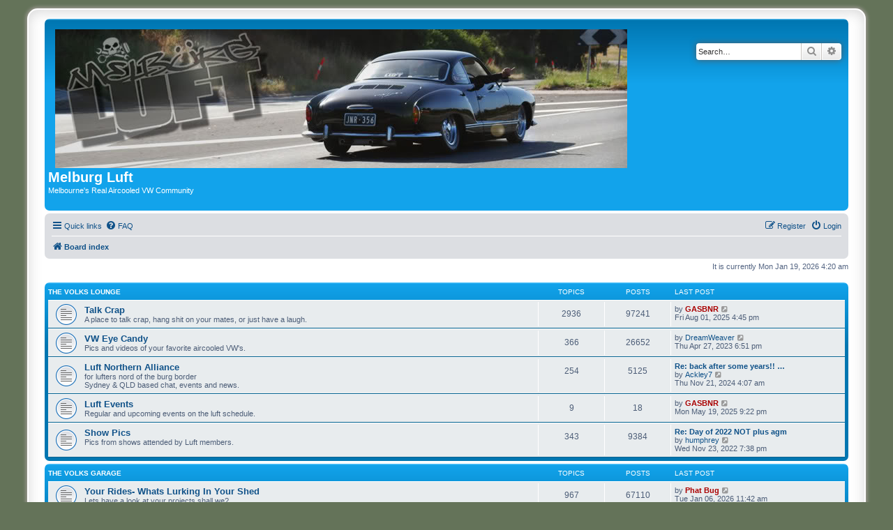

--- FILE ---
content_type: text/html; charset=UTF-8
request_url: http://melburgluft.com/index.php?sid=990c562a480e1f4fbe6d84a4a256e912
body_size: 7044
content:
<!DOCTYPE html>
<html dir="ltr" lang="en-gb">
<head>
<meta charset="utf-8" />
<meta http-equiv="X-UA-Compatible" content="IE=edge">
<meta name="viewport" content="width=device-width, initial-scale=1" />

<title>Melburg Luft - Index page</title>

	<link rel="alternate" type="application/atom+xml" title="Feed - Melburg Luft" href="/app.php/feed?sid=5eb072d332705b10d6e5f67041c21200">			<link rel="alternate" type="application/atom+xml" title="Feed - New Topics" href="/app.php/feed/topics?sid=5eb072d332705b10d6e5f67041c21200">				

<!--
	phpBB style name: prosilver Special Edition
	Based on style:   prosilver (this is the default phpBB3 style)
	Original author:  Tom Beddard ( http://www.subBlue.com/ )
	Modified by:      phpBB Limited ( https://www.phpbb.com/ )
-->


<link href="./styles/prosilver/theme/normalize.css?assets_version=3" rel="stylesheet">
<link href="./styles/prosilver/theme/base.css?assets_version=3" rel="stylesheet">
<link href="./styles/prosilver/theme/utilities.css?assets_version=3" rel="stylesheet">
<link href="./styles/prosilver/theme/common.css?assets_version=3" rel="stylesheet">
<link href="./styles/prosilver/theme/links.css?assets_version=3" rel="stylesheet">
<link href="./styles/prosilver/theme/content.css?assets_version=3" rel="stylesheet">
<link href="./styles/prosilver/theme/buttons.css?assets_version=3" rel="stylesheet">
<link href="./styles/prosilver/theme/cp.css?assets_version=3" rel="stylesheet">
<link href="./styles/prosilver/theme/forms.css?assets_version=3" rel="stylesheet">
<link href="./styles/prosilver/theme/icons.css?assets_version=3" rel="stylesheet">
<link href="./styles/prosilver/theme/colours.css?assets_version=3" rel="stylesheet">
<link href="./styles/prosilver/theme/responsive.css?assets_version=3" rel="stylesheet">

<link href="./assets/css/font-awesome.min.css?assets_version=3" rel="stylesheet">
<link href="./styles/luftphpbb/theme/stylesheet.css?assets_version=3" rel="stylesheet">
<link href="./styles/prosilver/theme/en/stylesheet.css?assets_version=3" rel="stylesheet">




<!--[if lte IE 9]>
	<link href="./styles/prosilver/theme/tweaks.css?assets_version=3" rel="stylesheet">
<![endif]-->





</head>
<body id="phpbb" class="nojs notouch section-index ltr ">


<div id="wrap" class="wrap">
	<a id="top" class="top-anchor" accesskey="t"></a>
	<div id="page-header">
		<div class="headerbar" role="banner">
					<div class="inner">

			<div id="site-description" class="site-description">
				<a id="logo" class="logo" href="./index.php?sid=5eb072d332705b10d6e5f67041c21200" title="Board index">
					<span class="site_logo"></span>
				</a>
				<h1>Melburg Luft</h1>
				<p>Melbourne's Real Aircooled VW Community</p>
				<p class="skiplink"><a href="#start_here">Skip to content</a></p>
			</div>

									<div id="search-box" class="search-box search-header" role="search">
				<form action="./search.php?sid=5eb072d332705b10d6e5f67041c21200" method="get" id="search">
				<fieldset>
					<input name="keywords" id="keywords" type="search" maxlength="128" title="Search for keywords" class="inputbox search tiny" size="20" value="" placeholder="Search…" />
					<button class="button button-search" type="submit" title="Search">
						<i class="icon fa-search fa-fw" aria-hidden="true"></i><span class="sr-only">Search</span>
					</button>
					<a href="./search.php?sid=5eb072d332705b10d6e5f67041c21200" class="button button-search-end" title="Advanced search">
						<i class="icon fa-cog fa-fw" aria-hidden="true"></i><span class="sr-only">Advanced search</span>
					</a>
					<input type="hidden" name="sid" value="5eb072d332705b10d6e5f67041c21200" />

				</fieldset>
				</form>
			</div>
						
			</div>
					</div>
				<div class="navbar" role="navigation">
	<div class="inner">

	<ul id="nav-main" class="nav-main linklist" role="menubar">

		<li id="quick-links" class="quick-links dropdown-container responsive-menu" data-skip-responsive="true">
			<a href="#" class="dropdown-trigger">
				<i class="icon fa-bars fa-fw" aria-hidden="true"></i><span>Quick links</span>
			</a>
			<div class="dropdown">
				<div class="pointer"><div class="pointer-inner"></div></div>
				<ul class="dropdown-contents" role="menu">
					
											<li class="separator"></li>
																									<li>
								<a href="./search.php?search_id=unanswered&amp;sid=5eb072d332705b10d6e5f67041c21200" role="menuitem">
									<i class="icon fa-file-o fa-fw icon-gray" aria-hidden="true"></i><span>Unanswered topics</span>
								</a>
							</li>
							<li>
								<a href="./search.php?search_id=active_topics&amp;sid=5eb072d332705b10d6e5f67041c21200" role="menuitem">
									<i class="icon fa-file-o fa-fw icon-blue" aria-hidden="true"></i><span>Active topics</span>
								</a>
							</li>
							<li class="separator"></li>
							<li>
								<a href="./search.php?sid=5eb072d332705b10d6e5f67041c21200" role="menuitem">
									<i class="icon fa-search fa-fw" aria-hidden="true"></i><span>Search</span>
								</a>
							</li>
					
										<li class="separator"></li>

									</ul>
			</div>
		</li>

				<li data-skip-responsive="true">
			<a href="/app.php/help/faq?sid=5eb072d332705b10d6e5f67041c21200" rel="help" title="Frequently Asked Questions" role="menuitem">
				<i class="icon fa-question-circle fa-fw" aria-hidden="true"></i><span>FAQ</span>
			</a>
		</li>
						
			<li class="rightside"  data-skip-responsive="true">
			<a href="./ucp.php?mode=login&amp;redirect=index.php&amp;sid=5eb072d332705b10d6e5f67041c21200" title="Login" accesskey="x" role="menuitem">
				<i class="icon fa-power-off fa-fw" aria-hidden="true"></i><span>Login</span>
			</a>
		</li>
					<li class="rightside" data-skip-responsive="true">
				<a href="./ucp.php?mode=register&amp;sid=5eb072d332705b10d6e5f67041c21200" role="menuitem">
					<i class="icon fa-pencil-square-o  fa-fw" aria-hidden="true"></i><span>Register</span>
				</a>
			</li>
						</ul>

	<ul id="nav-breadcrumbs" class="nav-breadcrumbs linklist navlinks" role="menubar">
				
		
		<li class="breadcrumbs" itemscope itemtype="https://schema.org/BreadcrumbList">

			
							<span class="crumb" itemtype="https://schema.org/ListItem" itemprop="itemListElement" itemscope><a itemprop="item" href="./index.php?sid=5eb072d332705b10d6e5f67041c21200" accesskey="h" data-navbar-reference="index"><i class="icon fa-home fa-fw"></i><span itemprop="name">Board index</span></a><meta itemprop="position" content="1" /></span>

			
					</li>

		
					<li class="rightside responsive-search">
				<a href="./search.php?sid=5eb072d332705b10d6e5f67041c21200" title="View the advanced search options" role="menuitem">
					<i class="icon fa-search fa-fw" aria-hidden="true"></i><span class="sr-only">Search</span>
				</a>
			</li>
			</ul>

	</div>
</div>
	</div>

	
	<a id="start_here" class="anchor"></a>
	<div id="page-body" class="page-body" role="main">
		
		
<p class="right responsive-center time">It is currently Mon Jan 19, 2026 4:20 am</p>



	
				<div class="forabg">
			<div class="inner">
			<ul class="topiclist">
				<li class="header">
										<dl class="row-item">
						<dt><div class="list-inner"><a href="./viewforum.php?f=29&amp;sid=5eb072d332705b10d6e5f67041c21200">The Volks Lounge</a></div></dt>
						<dd class="topics">Topics</dd>
						<dd class="posts">Posts</dd>
						<dd class="lastpost"><span>Last post</span></dd>
					</dl>
									</li>
			</ul>
			<ul class="topiclist forums">
		
	
	
	
			
					<li class="row">
						<dl class="row-item forum_read">
				<dt title="No unread posts">
										<div class="list-inner">
													<!--
								<a class="feed-icon-forum" title="Feed - Talk Crap" href="/app.php/feed?sid=5eb072d332705b10d6e5f67041c21200?f=2">
									<i class="icon fa-rss-square fa-fw icon-orange" aria-hidden="true"></i><span class="sr-only">Feed - Talk Crap</span>
								</a>
							-->
																		<a href="./viewforum.php?f=2&amp;sid=5eb072d332705b10d6e5f67041c21200" class="forumtitle">Talk Crap</a>
						<br />A place to talk crap, hang shit on your mates, or just have a laugh.												
												<div class="responsive-show" style="display: none;">
															Topics: <strong>2936</strong>
													</div>
											</div>
				</dt>
									<dd class="topics">2936 <dfn>Topics</dfn></dd>
					<dd class="posts">97241 <dfn>Posts</dfn></dd>
					<dd class="lastpost">
						<span>
																						<dfn>Last post</dfn>
																	by <a href="./memberlist.php?mode=viewprofile&amp;u=39&amp;sid=5eb072d332705b10d6e5f67041c21200" style="color: #AA0000;" class="username-coloured">GASBNR</a>																	<a href="./viewtopic.php?p=335759&amp;sid=5eb072d332705b10d6e5f67041c21200#p335759" title="View the latest post">
										<i class="icon fa-external-link-square fa-fw icon-lightgray icon-md" aria-hidden="true"></i><span class="sr-only">View the latest post</span>
									</a>
																<br /><time datetime="2025-08-01T06:45:59+00:00">Fri Aug 01, 2025 4:45 pm</time>
													</span>
					</dd>
							</dl>
					</li>
			
	
	
			
					<li class="row">
						<dl class="row-item forum_read">
				<dt title="No unread posts">
										<div class="list-inner">
													<!--
								<a class="feed-icon-forum" title="Feed - VW Eye Candy" href="/app.php/feed?sid=5eb072d332705b10d6e5f67041c21200?f=3">
									<i class="icon fa-rss-square fa-fw icon-orange" aria-hidden="true"></i><span class="sr-only">Feed - VW Eye Candy</span>
								</a>
							-->
																		<a href="./viewforum.php?f=3&amp;sid=5eb072d332705b10d6e5f67041c21200" class="forumtitle">VW Eye Candy</a>
						<br />Pics and videos of your favorite aircooled VW's.												
												<div class="responsive-show" style="display: none;">
															Topics: <strong>366</strong>
													</div>
											</div>
				</dt>
									<dd class="topics">366 <dfn>Topics</dfn></dd>
					<dd class="posts">26652 <dfn>Posts</dfn></dd>
					<dd class="lastpost">
						<span>
																						<dfn>Last post</dfn>
																	by <a href="./memberlist.php?mode=viewprofile&amp;u=238&amp;sid=5eb072d332705b10d6e5f67041c21200" class="username">DreamWeaver</a>																	<a href="./viewtopic.php?p=335217&amp;sid=5eb072d332705b10d6e5f67041c21200#p335217" title="View the latest post">
										<i class="icon fa-external-link-square fa-fw icon-lightgray icon-md" aria-hidden="true"></i><span class="sr-only">View the latest post</span>
									</a>
																<br /><time datetime="2023-04-27T08:51:59+00:00">Thu Apr 27, 2023 6:51 pm</time>
													</span>
					</dd>
							</dl>
					</li>
			
	
	
			
					<li class="row">
						<dl class="row-item forum_read">
				<dt title="No unread posts">
										<div class="list-inner">
													<!--
								<a class="feed-icon-forum" title="Feed - Luft Northern Alliance" href="/app.php/feed?sid=5eb072d332705b10d6e5f67041c21200?f=22">
									<i class="icon fa-rss-square fa-fw icon-orange" aria-hidden="true"></i><span class="sr-only">Feed - Luft Northern Alliance</span>
								</a>
							-->
																		<a href="./viewforum.php?f=22&amp;sid=5eb072d332705b10d6e5f67041c21200" class="forumtitle">Luft Northern Alliance</a>
						<br />for lufters nord of the burg border
<br />Sydney &amp; QLD based chat, events and news.												
												<div class="responsive-show" style="display: none;">
															Topics: <strong>254</strong>
													</div>
											</div>
				</dt>
									<dd class="topics">254 <dfn>Topics</dfn></dd>
					<dd class="posts">5125 <dfn>Posts</dfn></dd>
					<dd class="lastpost">
						<span>
																						<dfn>Last post</dfn>
																										<a href="./viewtopic.php?p=335596&amp;sid=5eb072d332705b10d6e5f67041c21200#p335596" title="Re: back after some years!!  where is everyone?" class="lastsubject">Re: back after some years!!  …</a> <br />
																	by <a href="./memberlist.php?mode=viewprofile&amp;u=2605&amp;sid=5eb072d332705b10d6e5f67041c21200" class="username">Ackley7</a>																	<a href="./viewtopic.php?p=335596&amp;sid=5eb072d332705b10d6e5f67041c21200#p335596" title="View the latest post">
										<i class="icon fa-external-link-square fa-fw icon-lightgray icon-md" aria-hidden="true"></i><span class="sr-only">View the latest post</span>
									</a>
																<br /><time datetime="2024-11-20T17:07:46+00:00">Thu Nov 21, 2024 4:07 am</time>
													</span>
					</dd>
							</dl>
					</li>
			
	
	
			
					<li class="row">
						<dl class="row-item forum_read">
				<dt title="No unread posts">
										<div class="list-inner">
													<!--
								<a class="feed-icon-forum" title="Feed - Luft Events" href="/app.php/feed?sid=5eb072d332705b10d6e5f67041c21200?f=20">
									<i class="icon fa-rss-square fa-fw icon-orange" aria-hidden="true"></i><span class="sr-only">Feed - Luft Events</span>
								</a>
							-->
																		<a href="./viewforum.php?f=20&amp;sid=5eb072d332705b10d6e5f67041c21200" class="forumtitle">Luft Events</a>
						<br />Regular and upcoming events on the luft schedule.												
												<div class="responsive-show" style="display: none;">
															Topics: <strong>9</strong>
													</div>
											</div>
				</dt>
									<dd class="topics">9 <dfn>Topics</dfn></dd>
					<dd class="posts">18 <dfn>Posts</dfn></dd>
					<dd class="lastpost">
						<span>
																						<dfn>Last post</dfn>
																	by <a href="./memberlist.php?mode=viewprofile&amp;u=39&amp;sid=5eb072d332705b10d6e5f67041c21200" style="color: #AA0000;" class="username-coloured">GASBNR</a>																	<a href="./viewtopic.php?p=335728&amp;sid=5eb072d332705b10d6e5f67041c21200#p335728" title="View the latest post">
										<i class="icon fa-external-link-square fa-fw icon-lightgray icon-md" aria-hidden="true"></i><span class="sr-only">View the latest post</span>
									</a>
																<br /><time datetime="2025-05-19T11:22:07+00:00">Mon May 19, 2025 9:22 pm</time>
													</span>
					</dd>
							</dl>
					</li>
			
	
	
			
					<li class="row">
						<dl class="row-item forum_read">
				<dt title="No unread posts">
										<div class="list-inner">
													<!--
								<a class="feed-icon-forum" title="Feed - Show Pics" href="/app.php/feed?sid=5eb072d332705b10d6e5f67041c21200?f=21">
									<i class="icon fa-rss-square fa-fw icon-orange" aria-hidden="true"></i><span class="sr-only">Feed - Show Pics</span>
								</a>
							-->
																		<a href="./viewforum.php?f=21&amp;sid=5eb072d332705b10d6e5f67041c21200" class="forumtitle">Show Pics</a>
						<br />Pics from shows attended by Luft members.												
												<div class="responsive-show" style="display: none;">
															Topics: <strong>343</strong>
													</div>
											</div>
				</dt>
									<dd class="topics">343 <dfn>Topics</dfn></dd>
					<dd class="posts">9384 <dfn>Posts</dfn></dd>
					<dd class="lastpost">
						<span>
																						<dfn>Last post</dfn>
																										<a href="./viewtopic.php?p=335130&amp;sid=5eb072d332705b10d6e5f67041c21200#p335130" title="Re: Day of 2022 NOT plus agm" class="lastsubject">Re: Day of 2022 NOT plus agm</a> <br />
																	by <a href="./memberlist.php?mode=viewprofile&amp;u=1810&amp;sid=5eb072d332705b10d6e5f67041c21200" class="username">humphrey</a>																	<a href="./viewtopic.php?p=335130&amp;sid=5eb072d332705b10d6e5f67041c21200#p335130" title="View the latest post">
										<i class="icon fa-external-link-square fa-fw icon-lightgray icon-md" aria-hidden="true"></i><span class="sr-only">View the latest post</span>
									</a>
																<br /><time datetime="2022-11-23T08:38:59+00:00">Wed Nov 23, 2022 7:38 pm</time>
													</span>
					</dd>
							</dl>
					</li>
			
	
				</ul>

			</div>
		</div>
	
				<div class="forabg">
			<div class="inner">
			<ul class="topiclist">
				<li class="header">
										<dl class="row-item">
						<dt><div class="list-inner"><a href="./viewforum.php?f=30&amp;sid=5eb072d332705b10d6e5f67041c21200">The Volks Garage</a></div></dt>
						<dd class="topics">Topics</dd>
						<dd class="posts">Posts</dd>
						<dd class="lastpost"><span>Last post</span></dd>
					</dl>
									</li>
			</ul>
			<ul class="topiclist forums">
		
	
	
	
			
					<li class="row">
						<dl class="row-item forum_read">
				<dt title="No unread posts">
										<div class="list-inner">
													<!--
								<a class="feed-icon-forum" title="Feed - Your Rides- Whats Lurking In Your Shed" href="/app.php/feed?sid=5eb072d332705b10d6e5f67041c21200?f=8">
									<i class="icon fa-rss-square fa-fw icon-orange" aria-hidden="true"></i><span class="sr-only">Feed - Your Rides- Whats Lurking In Your Shed</span>
								</a>
							-->
																		<a href="./viewforum.php?f=8&amp;sid=5eb072d332705b10d6e5f67041c21200" class="forumtitle">Your Rides- Whats Lurking In Your Shed</a>
						<br />Lets have a look at your projects shall we?												
												<div class="responsive-show" style="display: none;">
															Topics: <strong>967</strong>
													</div>
											</div>
				</dt>
									<dd class="topics">967 <dfn>Topics</dfn></dd>
					<dd class="posts">67110 <dfn>Posts</dfn></dd>
					<dd class="lastpost">
						<span>
																						<dfn>Last post</dfn>
																	by <a href="./memberlist.php?mode=viewprofile&amp;u=33&amp;sid=5eb072d332705b10d6e5f67041c21200" style="color: #AA0000;" class="username-coloured">Phat Bug</a>																	<a href="./viewtopic.php?p=335819&amp;sid=5eb072d332705b10d6e5f67041c21200#p335819" title="View the latest post">
										<i class="icon fa-external-link-square fa-fw icon-lightgray icon-md" aria-hidden="true"></i><span class="sr-only">View the latest post</span>
									</a>
																<br /><time datetime="2026-01-06T00:42:43+00:00">Tue Jan 06, 2026 11:42 am</time>
													</span>
					</dd>
							</dl>
					</li>
			
	
	
			
					<li class="row">
						<dl class="row-item forum_read">
				<dt title="No unread posts">
										<div class="list-inner">
													<!--
								<a class="feed-icon-forum" title="Feed - VW Service" href="/app.php/feed?sid=5eb072d332705b10d6e5f67041c21200?f=9">
									<i class="icon fa-rss-square fa-fw icon-orange" aria-hidden="true"></i><span class="sr-only">Feed - VW Service</span>
								</a>
							-->
																		<a href="./viewforum.php?f=9&amp;sid=5eb072d332705b10d6e5f67041c21200" class="forumtitle">VW Service</a>
						<br />Need help or advice with general service ,repairs or information Ask here and you shall receive												
												<div class="responsive-show" style="display: none;">
															Topics: <strong>997</strong>
													</div>
											</div>
				</dt>
									<dd class="topics">997 <dfn>Topics</dfn></dd>
					<dd class="posts">8653 <dfn>Posts</dfn></dd>
					<dd class="lastpost">
						<span>
																						<dfn>Last post</dfn>
																	by <a href="./memberlist.php?mode=viewprofile&amp;u=2006&amp;sid=5eb072d332705b10d6e5f67041c21200" class="username">GFresh</a>																	<a href="./viewtopic.php?p=335154&amp;sid=5eb072d332705b10d6e5f67041c21200#p335154" title="View the latest post">
										<i class="icon fa-external-link-square fa-fw icon-lightgray icon-md" aria-hidden="true"></i><span class="sr-only">View the latest post</span>
									</a>
																<br /><time datetime="2022-12-20T01:50:41+00:00">Tue Dec 20, 2022 12:50 pm</time>
													</span>
					</dd>
							</dl>
					</li>
			
	
	
			
					<li class="row">
						<dl class="row-item forum_read">
				<dt title="No unread posts">
										<div class="list-inner">
													<!--
								<a class="feed-icon-forum" title="Feed - Slam and Speed Town" href="/app.php/feed?sid=5eb072d332705b10d6e5f67041c21200?f=10">
									<i class="icon fa-rss-square fa-fw icon-orange" aria-hidden="true"></i><span class="sr-only">Feed - Slam and Speed Town</span>
								</a>
							-->
																		<a href="./viewforum.php?f=10&amp;sid=5eb072d332705b10d6e5f67041c21200" class="forumtitle">Slam and Speed Town</a>
						<br />This forum is all about getting your dub closer to the ground, or that little bit narrower in the front. Ask someone who's done it before. Also, If you need to know anything about making your VW faster or whatever, this is where you want to be.												
												<div class="responsive-show" style="display: none;">
															Topics: <strong>465</strong>
													</div>
											</div>
				</dt>
									<dd class="topics">465 <dfn>Topics</dfn></dd>
					<dd class="posts">7713 <dfn>Posts</dfn></dd>
					<dd class="lastpost">
						<span>
																						<dfn>Last post</dfn>
																	by <a href="./memberlist.php?mode=viewprofile&amp;u=71&amp;sid=5eb072d332705b10d6e5f67041c21200" class="username">Split Rat</a>																	<a href="./viewtopic.php?p=333501&amp;sid=5eb072d332705b10d6e5f67041c21200#p333501" title="View the latest post">
										<i class="icon fa-external-link-square fa-fw icon-lightgray icon-md" aria-hidden="true"></i><span class="sr-only">View the latest post</span>
									</a>
																<br /><time datetime="2020-08-31T11:29:01+00:00">Mon Aug 31, 2020 9:29 pm</time>
													</span>
					</dd>
							</dl>
					</li>
			
	
	
			
					<li class="row">
						<dl class="row-item forum_read">
				<dt title="No unread posts">
										<div class="list-inner">
													<!--
								<a class="feed-icon-forum" title="Feed - Body and Paint" href="/app.php/feed?sid=5eb072d332705b10d6e5f67041c21200?f=11">
									<i class="icon fa-rss-square fa-fw icon-orange" aria-hidden="true"></i><span class="sr-only">Feed - Body and Paint</span>
								</a>
							-->
																		<a href="./viewforum.php?f=11&amp;sid=5eb072d332705b10d6e5f67041c21200" class="forumtitle">Body and Paint</a>
						<br />Need advice on getting the old girls body back into shape? 												
												<div class="responsive-show" style="display: none;">
															Topics: <strong>312</strong>
													</div>
											</div>
				</dt>
									<dd class="topics">312 <dfn>Topics</dfn></dd>
					<dd class="posts">3115 <dfn>Posts</dfn></dd>
					<dd class="lastpost">
						<span>
																						<dfn>Last post</dfn>
																	by <a href="./memberlist.php?mode=viewprofile&amp;u=1240&amp;sid=5eb072d332705b10d6e5f67041c21200" class="username">botcolon</a>																	<a href="./viewtopic.php?p=335189&amp;sid=5eb072d332705b10d6e5f67041c21200#p335189" title="View the latest post">
										<i class="icon fa-external-link-square fa-fw icon-lightgray icon-md" aria-hidden="true"></i><span class="sr-only">View the latest post</span>
									</a>
																<br /><time datetime="2023-03-05T23:52:41+00:00">Mon Mar 06, 2023 10:52 am</time>
													</span>
					</dd>
							</dl>
					</li>
			
	
	
			
					<li class="row">
						<dl class="row-item forum_read">
				<dt title="No unread posts">
										<div class="list-inner">
													<!--
								<a class="feed-icon-forum" title="Feed - Cockpits &amp; Radio Gear" href="/app.php/feed?sid=5eb072d332705b10d6e5f67041c21200?f=24">
									<i class="icon fa-rss-square fa-fw icon-orange" aria-hidden="true"></i><span class="sr-only">Feed - Cockpits &amp; Radio Gear</span>
								</a>
							-->
																		<a href="./viewforum.php?f=24&amp;sid=5eb072d332705b10d6e5f67041c21200" class="forumtitle">Cockpits &amp; Radio Gear</a>
						<br />Let's peek inside &amp; have a listen,and get those protruding seat springs and crackling speakers sorted												
												<div class="responsive-show" style="display: none;">
															Topics: <strong>122</strong>
													</div>
											</div>
				</dt>
									<dd class="topics">122 <dfn>Topics</dfn></dd>
					<dd class="posts">1268 <dfn>Posts</dfn></dd>
					<dd class="lastpost">
						<span>
																						<dfn>Last post</dfn>
																	by <a href="./memberlist.php?mode=viewprofile&amp;u=2067&amp;sid=5eb072d332705b10d6e5f67041c21200" class="username">hulbyw</a>																	<a href="./viewtopic.php?p=332368&amp;sid=5eb072d332705b10d6e5f67041c21200#p332368" title="View the latest post">
										<i class="icon fa-external-link-square fa-fw icon-lightgray icon-md" aria-hidden="true"></i><span class="sr-only">View the latest post</span>
									</a>
																<br /><time datetime="2019-10-12T07:06:09+00:00">Sat Oct 12, 2019 6:06 pm</time>
													</span>
					</dd>
							</dl>
					</li>
			
	
				</ul>

			</div>
		</div>
	
				<div class="forabg">
			<div class="inner">
			<ul class="topiclist">
				<li class="header">
										<dl class="row-item">
						<dt><div class="list-inner"><a href="./viewforum.php?f=31&amp;sid=5eb072d332705b10d6e5f67041c21200">The Rat Hole</a></div></dt>
						<dd class="topics">Topics</dd>
						<dd class="posts">Posts</dd>
						<dd class="lastpost"><span>Last post</span></dd>
					</dl>
									</li>
			</ul>
			<ul class="topiclist forums">
		
	
	
	
			
					<li class="row">
						<dl class="row-item forum_read">
				<dt title="No unread posts">
										<div class="list-inner">
													<!--
								<a class="feed-icon-forum" title="Feed - Rat Lookers" href="/app.php/feed?sid=5eb072d332705b10d6e5f67041c21200?f=12">
									<i class="icon fa-rss-square fa-fw icon-orange" aria-hidden="true"></i><span class="sr-only">Feed - Rat Lookers</span>
								</a>
							-->
																		<a href="./viewforum.php?f=12&amp;sid=5eb072d332705b10d6e5f67041c21200" class="forumtitle">Rat Lookers</a>
						<br />Anything to do with rust, narrowed beams, or patina. Hey, did I mention PATINA yet?												
												<div class="responsive-show" style="display: none;">
															Topics: <strong>44</strong>
													</div>
											</div>
				</dt>
									<dd class="topics">44 <dfn>Topics</dfn></dd>
					<dd class="posts">1438 <dfn>Posts</dfn></dd>
					<dd class="lastpost">
						<span>
																						<dfn>Last post</dfn>
																	by <a href="./memberlist.php?mode=viewprofile&amp;u=238&amp;sid=5eb072d332705b10d6e5f67041c21200" class="username">DreamWeaver</a>																	<a href="./viewtopic.php?p=331826&amp;sid=5eb072d332705b10d6e5f67041c21200#p331826" title="View the latest post">
										<i class="icon fa-external-link-square fa-fw icon-lightgray icon-md" aria-hidden="true"></i><span class="sr-only">View the latest post</span>
									</a>
																<br /><time datetime="2019-07-26T00:40:25+00:00">Fri Jul 26, 2019 10:40 am</time>
													</span>
					</dd>
							</dl>
					</li>
			
	
	
			
					<li class="row">
						<dl class="row-item forum_read">
				<dt title="No unread posts">
										<div class="list-inner">
													<!--
								<a class="feed-icon-forum" title="Feed - Your Accessories" href="/app.php/feed?sid=5eb072d332705b10d6e5f67041c21200?f=13">
									<i class="icon fa-rss-square fa-fw icon-orange" aria-hidden="true"></i><span class="sr-only">Feed - Your Accessories</span>
								</a>
							-->
																		<a href="./viewforum.php?f=13&amp;sid=5eb072d332705b10d6e5f67041c21200" class="forumtitle">Your Accessories</a>
						<br />If its worthy of strapping to your rack, lets talk about it.												
												<div class="responsive-show" style="display: none;">
															Topics: <strong>188</strong>
													</div>
											</div>
				</dt>
									<dd class="topics">188 <dfn>Topics</dfn></dd>
					<dd class="posts">2351 <dfn>Posts</dfn></dd>
					<dd class="lastpost">
						<span>
																						<dfn>Last post</dfn>
																	by <a href="./memberlist.php?mode=viewprofile&amp;u=1359&amp;sid=5eb072d332705b10d6e5f67041c21200" class="username">panelbeatersam</a>																	<a href="./viewtopic.php?p=333569&amp;sid=5eb072d332705b10d6e5f67041c21200#p333569" title="View the latest post">
										<i class="icon fa-external-link-square fa-fw icon-lightgray icon-md" aria-hidden="true"></i><span class="sr-only">View the latest post</span>
									</a>
																<br /><time datetime="2020-09-24T06:01:34+00:00">Thu Sep 24, 2020 4:01 pm</time>
													</span>
					</dd>
							</dl>
					</li>
			
	
	
			
					<li class="row">
						<dl class="row-item forum_read">
				<dt title="No unread posts">
										<div class="list-inner">
													<!--
								<a class="feed-icon-forum" title="Feed - Wasser-Werks" href="/app.php/feed?sid=5eb072d332705b10d6e5f67041c21200?f=27">
									<i class="icon fa-rss-square fa-fw icon-orange" aria-hidden="true"></i><span class="sr-only">Feed - Wasser-Werks</span>
								</a>
							-->
																		<a href="./viewforum.php?f=27&amp;sid=5eb072d332705b10d6e5f67041c21200" class="forumtitle">Wasser-Werks</a>
						<br />for those on the darkside
<br />												
												<div class="responsive-show" style="display: none;">
															Topics: <strong>84</strong>
													</div>
											</div>
				</dt>
									<dd class="topics">84 <dfn>Topics</dfn></dd>
					<dd class="posts">2942 <dfn>Posts</dfn></dd>
					<dd class="lastpost">
						<span>
																						<dfn>Last post</dfn>
																										<a href="./viewtopic.php?p=335008&amp;sid=5eb072d332705b10d6e5f67041c21200#p335008" title="Re: T4 single cab" class="lastsubject">Re: T4 single cab</a> <br />
																	by <a href="./memberlist.php?mode=viewprofile&amp;u=1347&amp;sid=5eb072d332705b10d6e5f67041c21200" class="username">martinigreenbus</a>																	<a href="./viewtopic.php?p=335008&amp;sid=5eb072d332705b10d6e5f67041c21200#p335008" title="View the latest post">
										<i class="icon fa-external-link-square fa-fw icon-lightgray icon-md" aria-hidden="true"></i><span class="sr-only">View the latest post</span>
									</a>
																<br /><time datetime="2022-08-31T07:42:47+00:00">Wed Aug 31, 2022 5:42 pm</time>
													</span>
					</dd>
							</dl>
					</li>
			
	
	
			
					<li class="row">
						<dl class="row-item forum_read">
				<dt title="No unread posts">
										<div class="list-inner">
													<!--
								<a class="feed-icon-forum" title="Feed - Toys and Model Cars" href="/app.php/feed?sid=5eb072d332705b10d6e5f67041c21200?f=18">
									<i class="icon fa-rss-square fa-fw icon-orange" aria-hidden="true"></i><span class="sr-only">Feed - Toys and Model Cars</span>
								</a>
							-->
																		<a href="./viewforum.php?f=18&amp;sid=5eb072d332705b10d6e5f67041c21200" class="forumtitle">Toys and Model Cars</a>
						<br />a place where the child inside us still lurks												
												<div class="responsive-show" style="display: none;">
															Topics: <strong>123</strong>
													</div>
											</div>
				</dt>
									<dd class="topics">123 <dfn>Topics</dfn></dd>
					<dd class="posts">1196 <dfn>Posts</dfn></dd>
					<dd class="lastpost">
						<span>
																						<dfn>Last post</dfn>
																	by <a href="./memberlist.php?mode=viewprofile&amp;u=37&amp;sid=5eb072d332705b10d6e5f67041c21200" class="username">Nafe</a>																	<a href="./viewtopic.php?p=332525&amp;sid=5eb072d332705b10d6e5f67041c21200#p332525" title="View the latest post">
										<i class="icon fa-external-link-square fa-fw icon-lightgray icon-md" aria-hidden="true"></i><span class="sr-only">View the latest post</span>
									</a>
																<br /><time datetime="2019-11-03T18:07:36+00:00">Mon Nov 04, 2019 5:07 am</time>
													</span>
					</dd>
							</dl>
					</li>
			
	
				</ul>

			</div>
		</div>
	
				<div class="forabg">
			<div class="inner">
			<ul class="topiclist">
				<li class="header">
										<dl class="row-item">
						<dt><div class="list-inner"><a href="./viewforum.php?f=32&amp;sid=5eb072d332705b10d6e5f67041c21200">Volks Sales</a></div></dt>
						<dd class="topics">Topics</dd>
						<dd class="posts">Posts</dd>
						<dd class="lastpost"><span>Last post</span></dd>
					</dl>
									</li>
			</ul>
			<ul class="topiclist forums">
		
	
	
	
			
					<li class="row">
						<dl class="row-item forum_read">
				<dt title="No unread posts">
										<div class="list-inner">
													<!--
								<a class="feed-icon-forum" title="Feed - VWs For Sale" href="/app.php/feed?sid=5eb072d332705b10d6e5f67041c21200?f=14">
									<i class="icon fa-rss-square fa-fw icon-orange" aria-hidden="true"></i><span class="sr-only">Feed - VWs For Sale</span>
								</a>
							-->
																		<a href="./viewforum.php?f=14&amp;sid=5eb072d332705b10d6e5f67041c21200" class="forumtitle">VWs For Sale</a>
						<br />Buy and Sell that old VW. Please follow rules!
<br />												
												<div class="responsive-show" style="display: none;">
															Topics: <strong>775</strong>
													</div>
											</div>
				</dt>
									<dd class="topics">775 <dfn>Topics</dfn></dd>
					<dd class="posts">5181 <dfn>Posts</dfn></dd>
					<dd class="lastpost">
						<span>
																						<dfn>Last post</dfn>
																	by <a href="./memberlist.php?mode=viewprofile&amp;u=2067&amp;sid=5eb072d332705b10d6e5f67041c21200" class="username">hulbyw</a>																	<a href="./viewtopic.php?p=335202&amp;sid=5eb072d332705b10d6e5f67041c21200#p335202" title="View the latest post">
										<i class="icon fa-external-link-square fa-fw icon-lightgray icon-md" aria-hidden="true"></i><span class="sr-only">View the latest post</span>
									</a>
																<br /><time datetime="2023-04-22T07:54:34+00:00">Sat Apr 22, 2023 5:54 pm</time>
													</span>
					</dd>
							</dl>
					</li>
			
	
	
			
					<li class="row">
						<dl class="row-item forum_read">
				<dt title="No unread posts">
										<div class="list-inner">
													<!--
								<a class="feed-icon-forum" title="Feed - VW Parts For Sale" href="/app.php/feed?sid=5eb072d332705b10d6e5f67041c21200?f=15">
									<i class="icon fa-rss-square fa-fw icon-orange" aria-hidden="true"></i><span class="sr-only">Feed - VW Parts For Sale</span>
								</a>
							-->
																		<a href="./viewforum.php?f=15&amp;sid=5eb072d332705b10d6e5f67041c21200" class="forumtitle">VW Parts For Sale</a>
						<br />Buy and sell those old parts. Please follow rules!
<br />												
												<div class="responsive-show" style="display: none;">
															Topics: <strong>1684</strong>
													</div>
											</div>
				</dt>
									<dd class="topics">1684 <dfn>Topics</dfn></dd>
					<dd class="posts">11086 <dfn>Posts</dfn></dd>
					<dd class="lastpost">
						<span>
																						<dfn>Last post</dfn>
																	by <a href="./memberlist.php?mode=viewprofile&amp;u=1348&amp;sid=5eb072d332705b10d6e5f67041c21200" class="username">schweizer</a>																	<a href="./viewtopic.php?p=335783&amp;sid=5eb072d332705b10d6e5f67041c21200#p335783" title="View the latest post">
										<i class="icon fa-external-link-square fa-fw icon-lightgray icon-md" aria-hidden="true"></i><span class="sr-only">View the latest post</span>
									</a>
																<br /><time datetime="2025-09-13T04:44:01+00:00">Sat Sep 13, 2025 2:44 pm</time>
													</span>
					</dd>
							</dl>
					</li>
			
	
	
			
					<li class="row">
						<dl class="row-item forum_read">
				<dt title="No unread posts">
										<div class="list-inner">
													<!--
								<a class="feed-icon-forum" title="Feed - VW Parts or Cars Wanted" href="/app.php/feed?sid=5eb072d332705b10d6e5f67041c21200?f=26">
									<i class="icon fa-rss-square fa-fw icon-orange" aria-hidden="true"></i><span class="sr-only">Feed - VW Parts or Cars Wanted</span>
								</a>
							-->
																		<a href="./viewforum.php?f=26&amp;sid=5eb072d332705b10d6e5f67041c21200" class="forumtitle">VW Parts or Cars Wanted</a>
						<br />and what do thy seek?												
												<div class="responsive-show" style="display: none;">
															Topics: <strong>2236</strong>
													</div>
											</div>
				</dt>
									<dd class="topics">2236 <dfn>Topics</dfn></dd>
					<dd class="posts">12341 <dfn>Posts</dfn></dd>
					<dd class="lastpost">
						<span>
																						<dfn>Last post</dfn>
																										<a href="./viewtopic.php?p=335690&amp;sid=5eb072d332705b10d6e5f67041c21200#p335690" title="Re: WTD; OG paint stock 5x205 wheels - VIC SE melburg" class="lastsubject">Re: WTD; OG paint stock 5x205…</a> <br />
																	by <a href="./memberlist.php?mode=viewprofile&amp;u=2006&amp;sid=5eb072d332705b10d6e5f67041c21200" class="username">GFresh</a>																	<a href="./viewtopic.php?p=335690&amp;sid=5eb072d332705b10d6e5f67041c21200#p335690" title="View the latest post">
										<i class="icon fa-external-link-square fa-fw icon-lightgray icon-md" aria-hidden="true"></i><span class="sr-only">View the latest post</span>
									</a>
																<br /><time datetime="2025-02-03T21:43:15+00:00">Tue Feb 04, 2025 8:43 am</time>
													</span>
					</dd>
							</dl>
					</li>
			
	
	
			
					<li class="row">
						<dl class="row-item forum_read">
				<dt title="No unread posts">
										<div class="list-inner">
													<!--
								<a class="feed-icon-forum" title="Feed - Ebay Finds...etc" href="/app.php/feed?sid=5eb072d332705b10d6e5f67041c21200?f=17">
									<i class="icon fa-rss-square fa-fw icon-orange" aria-hidden="true"></i><span class="sr-only">Feed - Ebay Finds...etc</span>
								</a>
							-->
																		<a href="./viewforum.php?f=17&amp;sid=5eb072d332705b10d6e5f67041c21200" class="forumtitle">Ebay Finds...etc</a>
						<br />Saw something on ebay or The Samba,etc you wanna share? Post it in here
<br />												
												<div class="responsive-show" style="display: none;">
															Topics: <strong>2905</strong>
													</div>
											</div>
				</dt>
									<dd class="topics">2905 <dfn>Topics</dfn></dd>
					<dd class="posts">18025 <dfn>Posts</dfn></dd>
					<dd class="lastpost">
						<span>
																						<dfn>Last post</dfn>
																	by <a href="./memberlist.php?mode=viewprofile&amp;u=238&amp;sid=5eb072d332705b10d6e5f67041c21200" class="username">DreamWeaver</a>																	<a href="./viewtopic.php?p=335044&amp;sid=5eb072d332705b10d6e5f67041c21200#p335044" title="View the latest post">
										<i class="icon fa-external-link-square fa-fw icon-lightgray icon-md" aria-hidden="true"></i><span class="sr-only">View the latest post</span>
									</a>
																<br /><time datetime="2022-09-18T03:17:15+00:00">Sun Sep 18, 2022 1:17 pm</time>
													</span>
					</dd>
							</dl>
					</li>
			
	
	
			
					<li class="row">
						<dl class="row-item forum_read">
				<dt title="No unread posts">
										<div class="list-inner">
													<!--
								<a class="feed-icon-forum" title="Feed - Our Sponsors &amp; Luft Merchandise" href="/app.php/feed?sid=5eb072d332705b10d6e5f67041c21200?f=23">
									<i class="icon fa-rss-square fa-fw icon-orange" aria-hidden="true"></i><span class="sr-only">Feed - Our Sponsors &amp; Luft Merchandise</span>
								</a>
							-->
																		<a href="./viewforum.php?f=23&amp;sid=5eb072d332705b10d6e5f67041c21200" class="forumtitle">Our Sponsors &amp; Luft Merchandise</a>
						<br />The people &amp; products who help keep us running.												
												<div class="responsive-show" style="display: none;">
															Topics: <strong>30</strong>
													</div>
											</div>
				</dt>
									<dd class="topics">30 <dfn>Topics</dfn></dd>
					<dd class="posts">1666 <dfn>Posts</dfn></dd>
					<dd class="lastpost">
						<span>
																						<dfn>Last post</dfn>
																										<a href="./viewtopic.php?p=335600&amp;sid=5eb072d332705b10d6e5f67041c21200#p335600" title="Re: MELBURG LUFT T-Shirts &amp; HOODIES" class="lastsubject">Re: MELBURG LUFT T-Shirts &amp; H…</a> <br />
																	by <a href="./memberlist.php?mode=viewprofile&amp;u=39&amp;sid=5eb072d332705b10d6e5f67041c21200" style="color: #AA0000;" class="username-coloured">GASBNR</a>																	<a href="./viewtopic.php?p=335600&amp;sid=5eb072d332705b10d6e5f67041c21200#p335600" title="View the latest post">
										<i class="icon fa-external-link-square fa-fw icon-lightgray icon-md" aria-hidden="true"></i><span class="sr-only">View the latest post</span>
									</a>
																<br /><time datetime="2024-11-21T12:10:42+00:00">Thu Nov 21, 2024 11:10 pm</time>
													</span>
					</dd>
							</dl>
					</li>
			
	
				</ul>

			</div>
		</div>
	
				<div class="forabg">
			<div class="inner">
			<ul class="topiclist">
				<li class="header">
										<dl class="row-item">
						<dt><div class="list-inner"><a href="./viewforum.php?f=33&amp;sid=5eb072d332705b10d6e5f67041c21200">Forum issues</a></div></dt>
						<dd class="topics">Topics</dd>
						<dd class="posts">Posts</dd>
						<dd class="lastpost"><span>Last post</span></dd>
					</dl>
									</li>
			</ul>
			<ul class="topiclist forums">
		
	
	
	
			
					<li class="row">
						<dl class="row-item forum_read_locked">
				<dt title="Forum locked">
										<div class="list-inner">
													<!--
								<a class="feed-icon-forum" title="Feed - How to become a member/posting pics" href="/app.php/feed?sid=5eb072d332705b10d6e5f67041c21200?f=19">
									<i class="icon fa-rss-square fa-fw icon-orange" aria-hidden="true"></i><span class="sr-only">Feed - How to become a member/posting pics</span>
								</a>
							-->
																		<a href="./viewforum.php?f=19&amp;sid=5eb072d332705b10d6e5f67041c21200" class="forumtitle">How to become a member/posting pics</a>
																		
												<div class="responsive-show" style="display: none;">
															Topics: <strong>3</strong>
													</div>
											</div>
				</dt>
									<dd class="topics">3 <dfn>Topics</dfn></dd>
					<dd class="posts">15 <dfn>Posts</dfn></dd>
					<dd class="lastpost">
						<span>
																						<dfn>Last post</dfn>
																										<a href="./viewtopic.php?p=334815&amp;sid=5eb072d332705b10d6e5f67041c21200#p334815" title="posting images" class="lastsubject">posting images</a> <br />
																	by <a href="./memberlist.php?mode=viewprofile&amp;u=3&amp;sid=5eb072d332705b10d6e5f67041c21200" style="color: #AA0000;" class="username-coloured">*did*</a>																	<a href="./viewtopic.php?p=334815&amp;sid=5eb072d332705b10d6e5f67041c21200#p334815" title="View the latest post">
										<i class="icon fa-external-link-square fa-fw icon-lightgray icon-md" aria-hidden="true"></i><span class="sr-only">View the latest post</span>
									</a>
																<br /><time datetime="2022-08-01T07:38:35+00:00">Mon Aug 01, 2022 5:38 pm</time>
													</span>
					</dd>
							</dl>
					</li>
			
				</ul>

			</div>
		</div>
		


	<form method="post" action="./ucp.php?mode=login&amp;sid=5eb072d332705b10d6e5f67041c21200" class="headerspace">
	<h3><a href="./ucp.php?mode=login&amp;redirect=index.php&amp;sid=5eb072d332705b10d6e5f67041c21200">Login</a>&nbsp; &bull; &nbsp;<a href="./ucp.php?mode=register&amp;sid=5eb072d332705b10d6e5f67041c21200">Register</a></h3>
		<fieldset class="quick-login">
			<label for="username"><span>Username:</span> <input type="text" tabindex="1" name="username" id="username" size="10" class="inputbox" title="Username" /></label>
			<label for="password"><span>Password:</span> <input type="password" tabindex="2" name="password" id="password" size="10" class="inputbox" title="Password" autocomplete="off" /></label>
							<a href="/app.php/user/forgot_password?sid=5eb072d332705b10d6e5f67041c21200">I forgot my password</a>
										<span class="responsive-hide">|</span> <label for="autologin">Remember me <input type="checkbox" tabindex="4" name="autologin" id="autologin" /></label>
						<input type="submit" tabindex="5" name="login" value="Login" class="button2" />
			<input type="hidden" name="redirect" value="./index.php?sid=5eb072d332705b10d6e5f67041c21200" />
<input type="hidden" name="creation_time" value="1768756855" />
<input type="hidden" name="form_token" value="eea9c3af54147356187deb65c7bea541fc30ba29" />

			
		</fieldset>
	</form>





	<div class="stat-block statistics">
		<h3>Statistics</h3>
		<p>
						Total posts <strong>321206</strong> &bull; Total topics <strong>15827</strong> &bull; Total members <strong>646</strong> &bull; Our newest member <strong><a href="./memberlist.php?mode=viewprofile&amp;u=2643&amp;sid=5eb072d332705b10d6e5f67041c21200" class="username">Draco</a></strong>
					</p>
	</div>


			</div>


<div id="page-footer" class="page-footer" role="contentinfo">
	<div class="navbar" role="navigation">
	<div class="inner">

	<ul id="nav-footer" class="nav-footer linklist" role="menubar">
		<li class="breadcrumbs">
									<span class="crumb"><a href="./index.php?sid=5eb072d332705b10d6e5f67041c21200" data-navbar-reference="index"><i class="icon fa-home fa-fw" aria-hidden="true"></i><span>Board index</span></a></span>					</li>
		
				<li class="rightside">All times are <span title="Australia/Melbourne">UTC+11:00</span></li>
							<li class="rightside">
				<a href="./ucp.php?mode=delete_cookies&amp;sid=5eb072d332705b10d6e5f67041c21200" data-ajax="true" data-refresh="true" role="menuitem">
					<i class="icon fa-trash fa-fw" aria-hidden="true"></i><span>Delete cookies</span>
				</a>
			</li>
														</ul>

	</div>
</div>

	<div id="darkenwrapper" class="darkenwrapper" data-ajax-error-title="AJAX error" data-ajax-error-text="Something went wrong when processing your request." data-ajax-error-text-abort="User aborted request." data-ajax-error-text-timeout="Your request timed out; please try again." data-ajax-error-text-parsererror="Something went wrong with the request and the server returned an invalid reply.">
		<div id="darken" class="darken">&nbsp;</div>
	</div>

	<div id="phpbb_alert" class="phpbb_alert" data-l-err="Error" data-l-timeout-processing-req="Request timed out.">
		<a href="#" class="alert_close">
			<i class="icon fa-times-circle fa-fw" aria-hidden="true"></i>
		</a>
		<h3 class="alert_title">&nbsp;</h3><p class="alert_text"></p>
	</div>
	<div id="phpbb_confirm" class="phpbb_alert">
		<a href="#" class="alert_close">
			<i class="icon fa-times-circle fa-fw" aria-hidden="true"></i>
		</a>
		<div class="alert_text"></div>
	</div>
</div>

</div>

	<div class="copyright">
				<p class="footer-row">
			<span class="footer-copyright">Powered by <a href="https://www.phpbb.com/">phpBB</a>&reg; Forum Software &copy; phpBB Limited</span>
		</p>
						<p class="footer-row" role="menu">
			<a class="footer-link" href="./ucp.php?mode=privacy&amp;sid=5eb072d332705b10d6e5f67041c21200" title="Privacy" role="menuitem">
				<span class="footer-link-text">Privacy</span>
			</a>
			|
			<a class="footer-link" href="./ucp.php?mode=terms&amp;sid=5eb072d332705b10d6e5f67041c21200" title="Terms" role="menuitem">
				<span class="footer-link-text">Terms</span>
			</a>
		</p>
					</div>

<div>
	<a id="bottom" class="anchor" accesskey="z"></a>
	</div>

<script src="./assets/javascript/jquery-3.6.0.min.js?assets_version=3"></script>
<script src="./assets/javascript/core.js?assets_version=3"></script>



<script src="./styles/prosilver/template/forum_fn.js?assets_version=3"></script>
<script src="./styles/prosilver/template/ajax.js?assets_version=3"></script>



</body>
</html>
